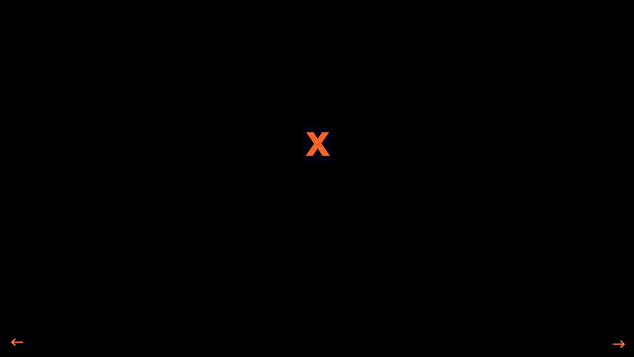

--- FILE ---
content_type: text/html; charset=UTF-8
request_url: http://studeren-met-aandacht.nl/hero1/bye3.htm
body_size: 1243
content:
<html> <head> <Title>radical solution: goodbye</title>
<SCRIPT LANGUAGE="JavaScript">
function info() {
myWin=open('','inf1','resizable=yes,toolbar=no,scrollbars=no,width=390,height=40,left=15,top=0');
myWin.document.open();
myWin.document.write("<html><head><title> results of a radical answer to an Alarming Question</title> </head> <body topmargin=0 marginheight=0 bgcolor='black' onBlur='self.close()'>")
myWin.document.write("<FONT color= white face='arial, helvetica, sans-serif'><b>Choice, the problem is choice.</b><p> Go back to the previous page and consider again the options. </font></body></html>");
myWin.document.close()
}

</script></head>
<body bgcolor="#000000" link=#FFFFE0" alink="#FF0000" vlink=#FFFFE0">

<table bgcolor="#000000" width=100% height=100% border=0 cellpadding=7>

<tr> <th height=80% colspan=2 valign="middle" align=center><FONT color= white face='arial, helvetica, sans-serif'>
<A HREF="" onClick='info();return false;'> <img src="x.jpg" alt="down and out?"></A> </th></tr>


<tr><td align=left valign=bottom><p>&nbsp;<p>&nbsp;<A HREF="bye3x.htm"><img src="pijl6-2l.gif"></a></td>
<td align=right valign=bottom><A HREF="studiecontrole.htm"><img src="pijl6-2.gif"></a></td></tr>


</table>

</body>
</html>
